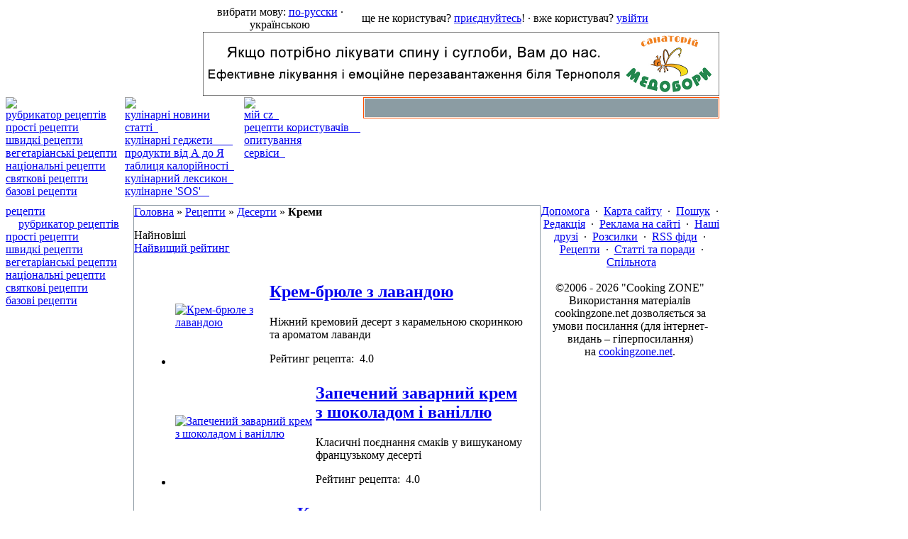

--- FILE ---
content_type: text/html; charset=utf-8
request_url: http://cookingzone.net/recipes/desserts/cream
body_size: 8855
content:
<!DOCTYPE html PUBLIC "-//W3C//DTD XHTML 1.0 Transitional//EN" "http://www.w3.org/TR/xhtml1/DTD/xhtml1-transitional.dtd">
<html xmlns="http://www.w3.org/1999/xhtml" xml:lang="en" lang="en">
 <head>
	<title>Креми</title>
	<meta name="keywords" content="Креми, рецепти з фото, як готувати, cookingzone, Cooking Zone, кулінарні рецепти, cz, кукінгзон, кукінг зон, гастрономія, рецепти страв,  кулінарія, їжа, кулінарне відео, кулінарна книга онлайн, статті та новини про їжу та кулінарію, авторські колонки, напої, закуски, салати, соуси і маринади, бульйони, випічка, десерти, сендвічі, супи, різотто, паста, піца, піцца, основні блюда, алкоголь, коктейлі, м'ясо, овочі, гриби, фрукти, риба, морепродукти, птиця, дичина, крупи, яйця, молочні продукти, сир, шоколад, зелень і трави, боби, борошно, горіхи"/>
        <meta http-equiv="Content-Type" content="text/html; charset=utf-8" />
        <meta property="fb:admins" content="769498569" />
        <meta property="fb:page_id" content="15302108471" />
        <meta property="fb:app_id" content="116029505151856" /> 
	<meta name='yandex-verification' content='74bf4b7e6249b6b8' />

	<link rel="stylesheet" type="text/css" href="http://cookingzone.net/public/css/main.css" media="all" /><!--BEGIN INCLUDES-->
	<link rel="stylesheet" type="text/css" href="http://cookingzone.net/public/css/menu.css" media="all" />
	<link rel="stylesheet" type="text/css" href="http://cookingzone.net/public/css/thickbox.css" media="all" />
	<link rel="stylesheet" type="text/css" href="http://cookingzone.net/public/css/footer.css" media="all" />


<meta name="google-site-verification" content="IXLneR-uES54H53w_nR_fRKIArrL3XYSldMqdLgismw" />
	<!---<link rel="stylesheet" type="text/css" href="http://cookingzone.net/public/css/body.css" media="all" />
	-->
	<base href="http://cookingzone.net/"/>
 	<script type="text/javascript" src="http://cookingzone.net/public/javascript/jquery.js"></script>
	<script type="text/javascript" src="http://cookingzone.net/public/javascript/thickbox.js"></script>
	<script type="text/javascript" src="http://cookingzone.net/public/javascript/jFav1.0/jFav_v1.0.js"></script>
		<script type="text/javascript" src="http://cookingzone.net/public/javascript/common.js"></script>
	<script type="text/javascript" src="http://cookingzone.net/public/javascript/jquery.corner.js"></script>
			<link rel="stylesheet" type="text/css" href="http://cookingzone.net/public/css/recipes.css" media="all" />
		<link rel="stylesheet" type="text/css" href="http://cookingzone.net/public/css/recipes_list.css" media="all" />
		<link rel="stylesheet" type="text/css" href="http://cookingzone.net/public/css/topblock.css" media="all" />
		<link rel="stylesheet" type="text/css" href="http://cookingzone.net/public/css/nl-main.css" media="all" />
	<!--END-->
<!--BEGIN SCRIPTS-->
<script type="text/javascript">
	ie6 = $.browser.msie && !window.XMLHttpRequest;
	$.dict = {
		'title' : ""
	};
	$(document).ready(function(){
		//$(".content-center,.poll,.bottom-block").corner("notch 2px");
		$('.arrow').corner('notch 1px');
		$('.poll,,.topright,#voidblock,.leftmenu,.leftmenu .item').corner('notch 2px');
		$(".leftmenu .header,.poll .header").corner("notch tl tr 2px");
		$('#comments-header').corner('notch tl tr 1px');

		var s = $('.subitems');
		var d = s.css('display');
		if(d != 'block') s.css({
			'visibility':'hidden',
			'position':'absolute',
			'display':'block'
		});
		$('.subitems').corner('notch 1px').css({'position':'relative','display':d,'visibility':'visible'});

		//if($.browser.msie) $('.top').height(29);
		});
	corner = function(selector){
		var elems = $(selector);
		if($.browser.safari || $.browser.mozilla && $.browser.version >= 3) elems.css('border',"1px solid #8B9CA3").corner("notch 2px");
		else elems.corner("notch 2px");
	}
</script>
<script type="text/javascript">


$(function(){
	imgs = [
		'/public/images/arrow-open.gif',
		'/public/images/arrow-open-white.gif',
		'/public/images/arrow-close.gif',
		'/public/images/arrow-close-white.gif',
		'/public/images/submenu_item.gif'
	];
	top.preloaded = [];
	top.index = 2;
	for(i=0;i<imgs.length;i++){
		top.preloaded.push(new Image());
		top.preloaded[i].src = imgs[i];
	}
	$('#arrow').hover(function(){
		$(this).attr('src',preloaded[index+1].src);
	},function(){
		$(this).attr('src',preloaded[index].src);
	});
	$('#arrow_click').click(articles_show);
});


function setCookie(name, value, path, expires, domain, secure) {
	var curCookie = name + "=" + escape(value) +
		((expires) ? "; expires=" + expires.toGMTString() : "") +
		((path) ? "; path=" + path : "; path=/") +
		((domain) ? "; domain=" + domain : "") +
		((secure) ? "; secure" : "");
	document.cookie = curCookie;
}

function articles_show(){
		i = $('.subitems');
		var t = +i.is(':visible');
		top.index = t*2;
		i.css('display',['block','none'][+t]);
		$('#arrow').attr('src',preloaded[index+1].src);
		setCookie('menu_closed',t);
}

</script>
<script type="text/javascript">
	// <![CDATA[
$(function(){
	$('.top').hover(function(e){
		var s = $(this);
		var t = $('.topmenu',s);
		var index = 'h_'+s.attr('id');
		if(typeof top[index] == 'undefined'){
			top[index] = t.height();
			if(ie6 && top[index]%2) top[index] ++;
			else if(!$.browser.msie) top[index] -=2;
		}
		if(s.height() == 28){
			s.height(28 + top[index]).css({'z-index':999,'position':'absolute'});
			t.find('.topmenu').
			css('display','block').end().
			css('display','block');
		}
	},function(e){
		var s = $(this);
		var t = $('.topmenu',s);
		if(s.height() != 28){
		s.height(28).css({'z-index':0,'position':'relative'});
			t.find('.topmenu').
			css('display','none').end().
			css('display','none');
		}
	});
	$('.top img').hover(function(){
		var cat = $(this).parents('.top').attr('id').replace('_submenu','');
		$(this).attr('src','/public/images/menu_ua/tm-'+cat+'-i.gif');
	},function(){
		var cat = $(this).parents('.top').attr('id').replace('_submenu','');
		$(this).attr('src','/public/images/menu_ua/tm-'+cat+'.gif');
	});
	$('.top').corner('notch 2px');
    $('#add_to_favourites').jFav();
});
	// ]]>
</script><!--END-->
<style type="text/css">
#left{float:left;width:180px;}
#right{float:right;}
#center{float:left;}
#center{
	z-index:5;
	width:572px;
	border:1px solid #8d9aa3;
	/*margin: 0 120px 0 180px;*/
	padding: 0;
	display:inline;
}
.indent{}/*for debugging*/
</style>

<link rel="alternate" type="application/rss+xml" title="Cookingzone.net: Нові Рецепти" href="/ua/recipes/feed.xml" />
<link rel="alternate" type="application/rss+xml" title="Cookingzone.net: Рецепти Користувачів" href="/ua/recipes/user/feed.xml" />
<link rel="alternate" type="application/rss+xml" title="Cookingzone.net: Кулінарні Новини" href="/ua/articlesadvices/news/feed.xml" />
<link rel="alternate" type="application/rss+xml" title="Cookingzone.net: Статті" href="/ua/articlesadvices/articles/feed.xml" />
<link rel="alternate" type="application/rss+xml" title="Cookingzone.net: Кулінарні Геджети" href="/ua/articlesadvices/gadgets/feed.xml" />
<link rel="icon" href="http://cookingzone.net/public/images/favicon.ico" type="image/x-icon"> 
<link rel="shortcut icon" href="http://cookingzone.net/public/images/favicon.ico" type="image/x-icon"> 
<script type="text/javascript" src="https://apis.google.com/js/plusone.js"></script>


</head>
<body>
<div id="container" style="width:1006px" class="center">
<table width="1006" border="0" cellspacing="0" cellpadding="0">
<tr>
    <td rowspan="2"><a href="/ua/"><div style="background-image: url(/public/images/logo.png); width: 277px; height: 113px;"></div></a></td>
    <td width="217" height="17">	
	<div class="blok16">

<div class="box_color_grey3_t">
<div class="pad7"></div>
<div class="add-rec-text4" style="text-align: center;">вибрати мову: 
		<a href="/recipes/desserts/cream?" class="add-rec-text_a2r">по-русски</a> &middot; українською

	</div>
<div class="pad1"></div>
</div>	
<div class="box2 box_color_grey_bot3"></div>
<div class="box box_color_grey_s"></div>
</div>
	</td>
    <td>
	<div class="blok17">

<div class="box_color_grey3_t">
<div class="pad7"></div>
<div class="add-rec-text4" style="text-align: center;">
		ще не користувач? <a href="/ua/register" class="add-rec-text_a2">приєднуйтесь</a>! &middot; вже користувач? <a href="/ua/auth" class="add-rec-text_a2">увійти</a>
	</div>
<div class="pad1"></div>
</div>	
<div class="box2 box_color_grey_bot3"></div>
<div class="box box_color_grey_s"></div>
</div>
	</td>
	<td width="16"><a href="/ua/"><img src="/public/images/top/add-home.gif" alt="" width="16" height="17" border="0"></a></td>
    <td width="22"><a id="add_to_favourites"><img src="/public/images/top/add-fav.gif" alt="" width="22" height="17" border="0"></a></td>
    <td width="16"><a href="/ua/karta"><img src="/public/images/top/site-map.gif" alt="" width="16" height="17" border="0"></a></td>
    <td width="22"><a href="/ua/friends"><img src="/public/images/top/links.gif" alt="" width="22" height="17" border="0"></a></td>
    <td width="17"><a href="/ua/help"><img src="/public/images/top/help.gif" alt="" width="16" height="17" border="0"></a></td>
</tr>
<tr>
    <td width="729" height="93" colspan="7"><div style="width:728px;height:90px;"><div  style="display:block;margin:auto auto;width:728px;height:90px;"><a href="ads/click/id/82" target="_blank"><img src="ads/image/id/82?1245017706" width="728" height="90"/></a></div></div></td>
</tr>
</table>
<div align="left">
	<div id="top">

<!-- BEGIN TOP HEADER -->

	 <div id="header">

			 </div>

	 <div class="clear"></div>
<!-- END TOP HEADER -->
<!-- BEGIN TOP MENU -->
  <div>
		<table cellpadding="0" cellspacing="0">
			<tr>
				<td valign="top" width="168">
					<div class="top" id="recipes_submenu"><a href="/ua/recipes/all"><img class="im" src="/public/images/menu_ua/tm-recipes.gif"/></a>
						<div class="topmenu">
						<div class="in">
							<a href="/ua/recipes"><div class="item">рубрикатор рецептів</div></a><div class="hr"></div>
							<a href="/ua/recipes/easy-recipes"><div class="item">прості рецепти</div></a><div class="hr"></div>
							<a href="/ua/recipes/under-30min"><div class="item">швидкі рецепти</div></a><div class="hr"></div>
							<a href="/ua/recipes/vegetarian"><div class="item">вегетаріанські рецепти</div></a><div class="hr"></div>
							<a href="/ua/recipes/national-recipes"><div class="item">національні рецепти</div></a><div class="hr"></div>
							<a href="/ua/recipes/holidays-celebrations"><div class="item">святкові рецепти</div></a><div class="hr"></div>
							<a href="/ua/recipes/basic-recipes"><div class="item">базові рецепти</div></a>
						</div>
						</div>
					</div>
				</td>
				<td valign="top" width="168">
					<div class="top" id="articles_submenu"><a href="/ua/articlesadvices"><img class="im" src="/public/images/menu_ua/tm-articles.gif"/></a>
						<div class="topmenu">
						<div class="in">
							<a href="/ua/articlesadvices/news"><div class="item">кулінарні новини</div></a><div class="hr"></div>
							<a href="/ua/articlesadvices/articles"><div class="item">статті &nbsp;</div></a><div class="hr"></div>
							<a href="/ua/articlesadvices/gadgets"><div class="item">кулінарні геджети &nbsp;&nbsp;&nbsp;&nbsp;&nbsp;&nbsp;</div></a><div class="hr"></div>
							<a href="/ua/articlesadvices/products"><div class="item">продукти від А до Я</div></a><div class="hr"></div>
							<a href="/ua/articlesadvices/calorie-content"><div class="item">таблиця калорійності &nbsp;</div></a><div class="hr"></div>
							<a href="/ua/articlesadvices/dictionary"><div class="item">кулінарний лексикон &nbsp;</div></a><div class="hr"></div>
							<a href="/ua/articlesadvices/sos"><div class="item">кулінарне 'SOS' &nbsp;&nbsp;</div></a>
						</div>
						</div>
					</div>
				</td>
				<td valign="top" width="168">
					<div class="top" id="community_submenu"><a href="/ua/community"><img class="im" src="/public/images/menu_ua/tm-community.gif"/></a>
						<div class="topmenu">
						<div class="in">
							<a href="/ua/community/mycz"><div class="item">мій cz &nbsp;</div></a><div class="hr"></div>
							<a href="/ua/recipes/user"><div class="item">рецепти користувачів &nbsp;&nbsp;&nbsp;</div></a><div class="hr"></div>
							<a href="/ua/polls"><div class="item">опитування</div></a><div class="hr"></div>
							<a href="/ua/services"><div class="item">сервіси &nbsp;</div></a>
						</div>
						</div>
					</div>
				</td>
				<td valign="top" width="500"><div style="width:500px;border:1px solid #FF4E00;" class="topright"><div id="voidblock" style="background-color:#8B9CA3;width:498px;height:26px;border:1px solid white;"></div></div></td>
			</tr>
		</table>
  </div>
<!-- END TOP MENU -->
<!--BEGIN MAIN BLOCK-->
<div id="main" style="margin-top:10px;width:1006px;position:relative">
<!--BEGIN LEFT BLOCK-->
<div id="left">
	<div class="indent">
		 <div class="leftmenu">
			 <a href="/ua/recipes/all" ><div class="header">рецепти</div></a>
			 <table width="168" cellspacing="0" cellpadding="0" border="0"><tr><td width="1"></td><td width="13" align="right"><a href="javascript:void(0)" id="arrow_click"><div class="arrow"><img id="arrow" width="13" style="float:right" height="18" src="/public/images/arrow-close.gif"/></div></a><td>
			 <a href="/ua/recipes"><div style="padding-left:4px;width:148px" class="item">рубрикатор рецептів</div></a>					</table>
			 <div class="subitems" style="display:none">
			 			 <a  href="/ua/recipes/side-dishes" >закуски</a>
			 			 <a  href="/ua/recipes/soups" >перші страви</a>
			 			 <a  href="/ua/recipes/main-courses" >другі страви</a>
			 			 <a  href="/ua/recipes/sauces" >соуси</a>
			 			 <a  href="/ua/recipes/desserts" >десерти</a>
			 			 <a  href="/ua/recipes/pastry" >випічка</a>
			 			 <a  href="/ua/recipes/drinks" >напої</a>
			 			 </div>
			 <div class="hr"></div>
			 <a href="/ua/recipes/easy-recipes"><div class="item">прості рецепти</div></a><div class="hr"></div>
			 <a href="/ua/recipes/under-30min"><div class="item">швидкі рецепти</div></a><div class="hr"></div>
			 <a href="/ua/recipes/vegetarian"><div class="item">вегетаріанські рецепти</div></a><div class="hr"></div>
			 <a href="/ua/recipes/national-recipes"><div class="item">національні рецепти</div></a><div class="hr"></div>
			 <a href="/ua/recipes/holidays-celebrations"><div class="item">святкові рецепти</div></a><div class="hr"></div>
		   	 <a href="/ua/recipes/basic-recipes"><div class="item">базові рецепти</div></a>			 </div>
		</div>
        


    <div class="p10"></div>
    <div class="clear"></div>
    <div style="width:170px;height:250px;"><iframe src="http://www.facebook.com/plugins/likebox.php?id=15302108471&width=170&connections=4&stream=false&header=false&height=290" scrolling="no" frameborder="0" style="border:none; overflow:hidden; width:170px; height:290px;" allowTransparency="true"></iframe></div>
	</div>
<!-- END LEFT BLOCK-->
<!-- BEGIN CENTER BLOCK-->
	<div id="center">
		<div class="indent">
			     <div id="path-navigation">
     
                    <a href="/ua/">Головна</a>
        &raquo;                           <a href="/ua/recipes">Рецепти</a>
        &raquo;                           <a href="/ua/recipes/desserts">Десерти</a>
        &raquo;                           <b>Креми</b>
                 </div>			 <div>
								<div id="content">



<div style="margin: 15px;">
 </div>


<div class="blok">

<div class="fl">
  <div class="blok_r_list">
<div class="box box_color_grey_s"></div>
<div class="box2 box_color_grey3"></div>
<div class="box_color_grey3_t">
<div class="recipe_list_active">Найновіші</div> 
</div> 
<div class="box2 box_color_grey_bot3"></div>
<div class="box box_color_grey_s"></div>
</div>
</div>

<div class="fr">
<div class="blok_r_list">
<div class="box_e box_color_grey_s"></div>
<div class="box2 box_color_grey3_e"></div>
<div class="box_color_grey3_t_e">
<div class="recipe_list"><a href="/ua/recipes/desserts/cream/?sort=rate" class="recipe_list">Найвищий рейтинг</a></div> 
</div> 
<div class="box2 box_color_grey_bot3_e"></div>
<div class="box_e box_color_grey_s"></div>
</div>
</div> 
</div>
<div class="clear"></div>

<div style="margin-top: 15px;padding-left:15px;padding-right:15px;">
 <ul class="recipes recipes-objects">
  <li>
  <table width="100%">
  <tr>
    <td><a href="/ua/recipes/desserts/cream/?itemId=3522&sort=created"><img src="http://cookingzone.net/public/images/recipes/s_2306.jpg" width="120" height="120" alt="Крем-брюле з лавандою" title="Крем-брюле з лавандою" /></a>
  </td>
    <td class="text">
  <h2><a href="/ua/recipes/desserts/cream/?itemId=3522&sort=created">Крем-брюле з лавандою</a></h2>
    <div class="description graytext"><p>Ніжний кремовий десерт з карамельною скоринкою та ароматом лаванди</p></div>
    <div class="rating graytext">
   <table cellspacing="0" cellpadding="0">
    <tr>
     <td>Рейтинг рецепта:&nbsp;&nbsp;</td>
     <td width="150"><div class="forks">4.0</div></td>
    </tr>
   </table>
  </div>
  </td>
  </tr>
  </table>
  </li>
  <li>
  <table width="100%">
  <tr>
    <td><a href="/ua/recipes/desserts/cream/?itemId=3364&sort=created"><img src="http://cookingzone.net/public/images/recipes/s_2148.jpg" width="120" height="120" alt="Запечений заварний крем з шоколадом і ваніллю" title="Запечений заварний крем з шоколадом і ваніллю" /></a>
  </td>
    <td class="text">
  <h2><a href="/ua/recipes/desserts/cream/?itemId=3364&sort=created">Запечений заварний крем з шоколадом і ваніллю</a></h2>
    <div class="description graytext"><p>Класичні поєднання смаків у вишуканому французькому десерті</p></div>
    <div class="rating graytext">
   <table cellspacing="0" cellpadding="0">
    <tr>
     <td>Рейтинг рецепта:&nbsp;&nbsp;</td>
     <td width="150"><div class="forks">4.0</div></td>
    </tr>
   </table>
  </div>
  </td>
  </tr>
  </table>
  </li>
  <li>
  <table width="100%">
  <tr>
    <td><a href="/ua/recipes/desserts/cream/?itemId=3170&sort=created"><img src="http://cookingzone.net/public/images/recipes/s_1956.jpg" width="120" height="120" alt="Крем-карамель з кокосом" title="Крем-карамель з кокосом" /></a>
  </td>
    <td class="text">
  <h2><a href="/ua/recipes/desserts/cream/?itemId=3170&sort=created">Крем-карамель з кокосом</a></h2>
    <div class="description graytext"><p>Ще один десерт, який обов'язково варто спробувати!</p></div>
    <div class="rating graytext">
   <table cellspacing="0" cellpadding="0">
    <tr>
     <td>Рейтинг рецепта:&nbsp;&nbsp;</td>
     <td width="150"><div class="forks">4.0</div></td>
    </tr>
   </table>
  </div>
  </td>
  </tr>
  </table>
  </li>
  <li>
  <table width="100%">
  <tr>
    <td><a href="/ua/recipes/desserts/cream/?itemId=3058&sort=created"><img src="http://cookingzone.net/public/images/recipes/s_1847.jpg" width="120" height="120" alt="Крем-брюле" title="Крем-брюле" /></a>
  </td>
    <td class="text">
  <h2><a href="/ua/recipes/desserts/cream/?itemId=3058&sort=created">Крем-брюле</a></h2>
    <div class="description graytext"><p>Французький десерт з хрусткою карамельною скоринкою</p></div>
    <div class="rating graytext">
   <table cellspacing="0" cellpadding="0">
    <tr>
     <td>Рейтинг рецепта:&nbsp;&nbsp;</td>
     <td width="150"><div class="forks">4.0</div></td>
    </tr>
   </table>
  </div>
  </td>
  </tr>
  </table>
  </li>
  <li>
  <table width="100%">
  <tr>
    <td><a href="/ua/recipes/desserts/cream/?itemId=2995&sort=created"><img src="http://cookingzone.net/public/images/recipes/s_1785.jpg" width="120" height="120" alt="Лимонний поссет" title="Лимонний поссет" /></a>
  </td>
    <td class="text">
  <h2><a href="/ua/recipes/desserts/cream/?itemId=2995&sort=created">Лимонний поссет</a></h2>
    <div class="description graytext"><p>Всього три інгредієнти, кілька хвилин Вашого часу і чудовий результат!</p></div>
    <div class="rating graytext">
   <table cellspacing="0" cellpadding="0">
    <tr>
     <td>Рейтинг рецепта:&nbsp;&nbsp;</td>
     <td width="150"><div class="forks">4.0</div></td>
    </tr>
   </table>
  </div>
  </td>
  </tr>
  </table>
  </li>
  <li>
  <table width="100%">
  <tr>
    <td><a href="/ua/recipes/desserts/cream/?itemId=2563&sort=created"><img src="http://cookingzone.net/public/images/recipes/s_1366.jpg" width="120" height="120" alt="Шоколадно-апельсиновий десерт із заварним кремом" title="Шоколадно-апельсиновий десерт із заварним кремом" /></a>
  </td>
    <td class="text">
  <h2><a href="/ua/recipes/desserts/cream/?itemId=2563&sort=created">Шоколадно-апельсиновий десерт із заварним кремом</a></h2>
    <div class="description graytext"><p>Вишуканий французький десерт</p></div>
    <div class="rating graytext">
   <table cellspacing="0" cellpadding="0">
    <tr>
     <td>Рейтинг рецепта:&nbsp;&nbsp;</td>
     <td width="150"><div class="forks">4.0</div></td>
    </tr>
   </table>
  </div>
  </td>
  </tr>
  </table>
  </li>
  <li>
  <table width="100%">
  <tr>
    <td><a href="/ua/recipes/desserts/cream/?itemId=2516&sort=created"><img src="http://cookingzone.net/public/images/recipes/s_1319.jpg" width="120" height="120" alt="Плаваючий острів" title="Плаваючий острів" /></a>
  </td>
    <td class="text">
  <h2><a href="/ua/recipes/desserts/cream/?itemId=2516&sort=created">Плаваючий острів</a></h2>
    <div class="description graytext"><p>Смачний французький десерт із заварним кремом і збитими білками</p></div>
    <div class="rating graytext">
   <table cellspacing="0" cellpadding="0">
    <tr>
     <td>Рейтинг рецепта:&nbsp;&nbsp;</td>
     <td width="150"><div class="forks">4.0</div></td>
    </tr>
   </table>
  </div>
  </td>
  </tr>
  </table>
  </li>
  <li>
  <table width="100%">
  <tr>
    <td><a href="/ua/recipes/desserts/cream/?itemId=2137&sort=created"><img src="http://cookingzone.net/public/images/recipes/s_948.jpg" width="120" height="120" alt="Баварський крем з полуничним желе" title="Баварський крем з полуничним желе" /></a>
  </td>
    <td class="text">
  <h2><a href="/ua/recipes/desserts/cream/?itemId=2137&sort=created">Баварський крем з полуничним желе</a></h2>
    <div class="description graytext"><p>Для такого десерту варто пожертвувати своїм часом</p></div>
    <div class="rating graytext">
   <table cellspacing="0" cellpadding="0">
    <tr>
     <td>Рейтинг рецепта:&nbsp;&nbsp;</td>
     <td width="150"><div class="forks">4.0</div></td>
    </tr>
   </table>
  </div>
  </td>
  </tr>
  </table>
  </li>
  <li>
  <table width="100%">
  <tr>
    <td><a href="/ua/recipes/desserts/cream/?itemId=1981&sort=created"><img src="http://cookingzone.net/public/images/recipes/s_800.jpg" width="120" height="120" alt="Заварний крем з вишнями та кардамоном" title="Заварний крем з вишнями та кардамоном" /></a>
  </td>
    <td class="text">
  <h2><a href="/ua/recipes/desserts/cream/?itemId=1981&sort=created">Заварний крем з вишнями та кардамоном</a></h2>
    <div class="description graytext"><p>Ніжний літній десерт</p></div>
    <div class="rating graytext">
   <table cellspacing="0" cellpadding="0">
    <tr>
     <td>Рейтинг рецепта:&nbsp;&nbsp;</td>
     <td width="150"><div class="forks">3.5</div></td>
    </tr>
   </table>
  </div>
  </td>
  </tr>
  </table>
  </li>
  <li style="border:0">
  <table width="100%">
  <tr>
    <td><a href="/ua/recipes/desserts/cream/?itemId=1961&sort=created"><img src="http://cookingzone.net/public/images/recipes/s_781.jpg" width="120" height="120" alt="Крем-брюле з ревенем і розмарином" title="Крем-брюле з ревенем і розмарином" /></a>
  </td>
    <td class="text">
  <h2><a href="/ua/recipes/desserts/cream/?itemId=1961&sort=created">Крем-брюле з ревенем і розмарином</a></h2>
    <div class="description graytext"><p>У цього десерту дивовижний аромат і дуже цікавий смак</p></div>
    <div class="rating graytext">
   <table cellspacing="0" cellpadding="0">
    <tr>
     <td>Рейтинг рецепта:&nbsp;&nbsp;</td>
     <td width="150"><div class="forks">4.0</div></td>
    </tr>
   </table>
  </div>
  </td>
  </tr>
  </table>
  </li>
  </ul>
 </div>
 
  <div class="clear"></div>
 <div class="bnav">
  <table width="100%">
   <tr>
    <td align="left" width="15%">&laquo;&nbsp;Назад</a></td>
    <td align="center" width="70%">
    <b>1</b>&nbsp;<a href="/ua/recipes/desserts/cream/?page=2&sort=created" class="redlink">2</a>&nbsp;<a href="/ua/recipes/desserts/cream/?page=3&sort=created" class="redlink">3</a>&nbsp;
    </td>
    <td align="right" width="15%"><a href="/ua/recipes/desserts/cream/?page=2&sort=created">Вперед&nbsp;&raquo;</a></td>
   </tr>
  </table>
 </div>
  
 <script type="text/javascript">
 
 $(function(){
     $('.forks').fork();
 })
 
 </script>
<script type="text/javascript">

$(function(){
	var l =$('.list');
	if(!$.browser.mozilla || $.browser.version >= 3)
		l.css('border','1px solid #8B9CA3');
	l.corner('notch 2px');

	var c=$('#center');var h=c.height();var b=$(".bnav");
	
	if(ie6){
		b.css('top',h%2).corner("notch bl br 1px");
		c.height(h+h%2);
	}else{
		b.corner('notch bl br 1px');
	}
	c.corner('notch 2px');
});

</script></div>
			</div>
		</div>
	</div>
<!-- END CENTER BLOCK-->

<!-- BEGIN right BLOCK-->
	<div id="right">
<!-- <div><div class="indent"><a href="/ua/community/mycz/add-recipe"><div style="background-image: url(/public/images/add_buttons_ua/add_recipe.gif); width: 242px; height: 30px;"></div></a></div></div>
<div class="clear"></div>
<div class="p10"></div>-->

        <div class="indent"><div class="tb_nr_mp">

<div>
<div class="fl"><a href="javascript:;" id="newsletter_tab"><div style="background-image: url(public/images/news_rss/tb-ns-a-ua.gif); width: 123px; height: 27px;"></div></a></div>
<div class="fr"><a href="javascript:;" id="rss_tab"><div style="background-image: url(public/images/news_rss/tb-rss-ia.gif); width: 119px; height: 27px;"></div></a></div>
</div>		
	<div class="box_color_grey3_s">
<div class="blok_nr" id="newsletter_block">
<div class="box_color_grey3_s" style="height:135px;"> 
<form method="post" action="/ua/services/newsletter">
<div class="clear">&nbsp;</div>
<div class="blok_nr_p">
<div class="p10"></div>

<div class="add-rec-text1"><label><input type="checkbox" name="articlesadvices" checked> <a href="javascript:;" class="add-rec-text_a">Розсилка статей</a></label></div>
<div class="p4"></div>
<div class="add-rec-text1"><label><input type="checkbox" name="recipes" checked> <a href="javascript:;" class="add-rec-text_a">Розсилка рецептів</a></label></div>
</div>
<div class="p6"></div>
<div class="blok_nr_p1">	

<div class="fl"><input type="text" name="email" class="input-n-ru" ></div>
<div class="fr"><a onclick="$('#newsletter_submit').click()" class="button" href="javascript:void(0)"><div style="background-image: url(public/images/news_rss/but-l.gif); width: 10px; height: 20px;"></div><div>підписатися</div><div style="background-image: url(public/images/news_rss/but-r.gif); width: 10px; height: 20px;"></div></a></div>		
<div class="clear">&nbsp;</div>
</div>
<div class="p6"></div>
<div class="blok_nr_p">
<div class="add-rec-text2"><a href="/ua/services/newsletter" class="add-rec-text_a">Взнати детальніше</a></div>
</div>
<div class="p6"></div>
<input type="submit" style="display:none" id="newsletter_submit"/>
</form>
</div>
<div class="box2 box_color_grey_bot2"></div>
<div class="box box_color_grey_s"></div>
</div>

<div class="blok_nr" id="rss_block" style="display:none">
<div class="box_color_grey3_s" style="height:135px;display:block;"> 
<div class="clear">&nbsp;</div>
<div class="blok_nr_p">
<div class="p12"></div>
<div class="add-rec-text1"><a href="/ua/services/rss" class="add-rec-text_a">Підпишіться на наші RSS потоки</a></div>
<div class="p10"></div>
<div class="add-rec-text3">Читайте самі нові рецепти, новини, статті та іншу інформацію за допомогою свого RSS рідера</div>
</div>
<div class="p16"></div>
<div class="blok_nr_p">
<div class="add-rec-text2"><a href="/ua/services/rss" class="add-rec-text_a">Взнати детальніше</a></div>
</div>
<div class="p6"></div>
</div>
<div class="box2 box_color_grey_bot2"></div>
<div class="box box_color_grey_s"></div>
</div>

</div>
<div class="box2 box_color_grey_bot2"></div>
<div class="box box_color_grey_s"></div>
</div>
<script type="text/javascript">

$(function(){
    var images = [
        ['public/images/news_rss/tb-ns-a-ua.gif', 'public/images/news_rss/tb-rss-ia.gif'],
        ['public/images/news_rss/tb-ns-ia-ua.gif', 'public/images/news_rss/tb-rss-a.gif']
    ];
    for(var i=0;i<2;i++)
        for(var k=0;k<2;k++)
            (new  Image()).src = images[i][k];

    function tabchange(image1, src1, image2, src2, block1, block2){
        return function(){
            image1.attr('src', src1);
            image2.attr('src', src2);
            block1 && block1.css('display', 'none');
            block2 && block2.css('display', 'block');
        };
    }

    var img1 = $('#newsletter_tab img');
    var img2 = $('#rss_tab img');

    $('#newsletter_tab').click(tabchange(img1, images[0][0],img2, images[0][1], $('#rss_block'), $('#newsletter_block')));
    $('#rss_tab').click(tabchange(img2, images[1][1], img1, images[1][0], $('#newsletter_block'), $('#rss_block')));
});

</script></div>
    <div class="p10"></div>
    <div class="clear"></div>
        
            <div style="width:0px;height:250px;"><div  style="display:block;margin:auto auto;width:224px;height:320px;"><a href="ads/click/id/80" target="_blank"><img src="ads/image/id/80?945869671" width="224" height="320"/></a></div></div>
    <div class="clear"></div>
    <div class="p10"></div>
    <div class="clear"></div>
        <div><div class="indent"><script type="text/javascript">
	poll_id = 38;

	function vote(sender){
	    var effect = {height: 'toggle', opacity: 'toggle'};
		val = $('input[@name=vote_select]').filter(':checked').get(0);
		if(typeof(val) == 'undefined') return;
		val = val.value;
		$(sender).animate(effect,'fast',function(){
			$(this).parent().html($('<div class="loginWait">{t}Подождите{/t}</div>').animate(effect,'fast'));
			$.post('/ajax/poll/',{'poll_id':poll_id,'vote_id':val},function(response){
				if(response){
					p = $('#pollform').parent();
					$('#pollform').animate({'opacity':'toggle'}).remove();
					p.html($(response).show());
					$(".poll").corner("notch 2px");
					$(".poll .header").corner("notch tl tr 2px");
				}
			});

		});
		//alert(poll_id);
	}

</script>
<form action="/ua/ajax/poll" id="pollform" method="post">
<div class="poll">
 <div class="header" align="center">Опитування</div>
 <div style="padding:13px;margin-top:5px;">
 <div style="margin-bottom:28px;font-weight:bold;">Жінки проти чоловіків: хто готує у Вашій сім'ї і хто робить це краще?</div>
    <label><input type="radio" name="vote_select" value="133"/>Жінка</label><br><br>
    <label><input type="radio" name="vote_select" value="134"/>Чоловік</label><br><br>
    <label><input type="radio" name="vote_select" value="135"/>Жінка частіше, але якщо готує чоловік, то виходить смачніше</label><br><br>
    <label><input type="radio" name="vote_select" value="136"/>Чоловік частіше готує, але час-від-часу жінка готує шедеври</label><br><br>
    <label><input type="radio" name="vote_select" value="137"/>Готують як жінка, так і чоловік</label><br><br>
    <div style="margin-left:75px;"><a class="button" onclick="vote(this)"><img border="0" hspace="0" vspace="0" alt="" src="/public/images/cb/but-l.gif"/><div>відповісти</div><img border="0" hspace="0" vspace="0" src="/public/images/cb/but-r.gif"/></a></div>
  <div class="clear"></div>
 </div>
</div>
</form>

<script type="text/javascript">

$(document).ready(function(){
	$(".votelink2").corner("notch 2px");
	//$('.subitems a').corner('notch 1px');
});

</script>
</div></div>
    
        </div>
</div>
<!--END-->
	</div>
</div>
<div class="clear"></div>
<!-- footer (begin) -->
<div align="center" class="foot" style="margin-top:10px">
<div class="box box_color_red_s"></div>
<div class="box2 box_color_red_foot"></div>
<div class="box_color_red3_foot">

<div class="foot1">
<div class="box box_color_grey_s"></div>
<div class="box2 box_color_grey21"></div>
<div class="box_color_grey31_s">

<div class="foot_t_l"><a href="/ua/help" class="foot_t_l_a">Допомога</a>&nbsp; · &nbsp;<a href="/ua/karta" class="foot_t_l_a">Карта сайту</a>&nbsp; · &nbsp;<a href="/ua/search" class="foot_t_l_a">Пошук</a>&nbsp; · &nbsp;<a href="/ua/editorial-staff" class="foot_t_l_a">Редакція</a>&nbsp; · &nbsp;<a href="/ua/adv" class="foot_t_l_a">Реклама на сайті</a>&nbsp; · &nbsp;<a href="/ua/friends" class="foot_t_l_a">Наші друзі</a>&nbsp; · &nbsp;<a href="/ua/services/newsletter" class="foot_t_l_a">Розсилки</a>&nbsp; · &nbsp;<a href="/ua/services/rss" class="foot_t_l_a">RSS фіди</a>&nbsp; · &nbsp;<a href="/ua/recipes/all" class="foot_t_l_a">Рецепти</a>&nbsp; · &nbsp;<a href="/ua/articlesadvices" class="foot_t_l_a">Статті та поради</a>&nbsp; · &nbsp;<a href="/ua/community" class="foot_t_l_a">Спільнота</a></div>
<div class="foot2"><div class="box box_color_ww"></div>
<div class="foot_t_2">
<br>©2006 - 2026 "Cooking ZONE"
<br>Використання матеріалів cookingzone.net дозволяється за умови посилання (для інтернет-видань &ndash; гіперпосилання) на&nbsp;<a href="http://cookingzone.net/ua" class="foot_t_2_a">cookingzone.net</a>.<br><br> 
</div></div>












</div>
</div>

</div>
</div>
<!-- footer (end) -->
</div>
<script type="text/javascript" language="javascript" charset="utf-8">
	// <![CDATA[
	//$('.indent').corner('notch 2px');
	// ]]>
</script>

<script type="text/javascript">

var gaJsHost = (("https:" == document.location.protocol) ? "https://ssl." : "http://www.");
document.write(unescape("%3Cscript src='" + gaJsHost + "google-analytics.com/ga.js' type='text/javascript'%3E%3C/script%3E"));

</script>
<script type="text/javascript">

try {
var pageTracker = _gat._getTracker("UA-3928823-2");
pageTracker._trackPageview();
} catch(err) {}</script>

 </body>
</html>
<!-- PROFILER
0.2415 Sec   called 1 times     [all]
0.0010 Sec   called 1 times     [router]
0.0020 Sec   called 1 times     [plugin [utf8]]
0.0044 Sec   called 1 times     [plugin [smarty]]
0.0004 Sec   called 1 times     [plugin [smarty_init]]
0.0013 Sec   called 1 times     [plugin [error_handler]]
0.0005 Sec   called 1 times     [plugin [url_parser]]
0.0053 Sec   called 1 times     [plugin [database]]
0.0008 Sec   called 1 times     [plugin [auth]]
0.0302 Sec   called 1 times     [plugin [translate]]
0.0013 Sec   called 1 times     [plugin [perms]]
0.0012 Sec   called 1 times     [plugin [nav2]]
0.0016 Sec   called 1 times     [plugin [pages]]
END OF PROFILER -->